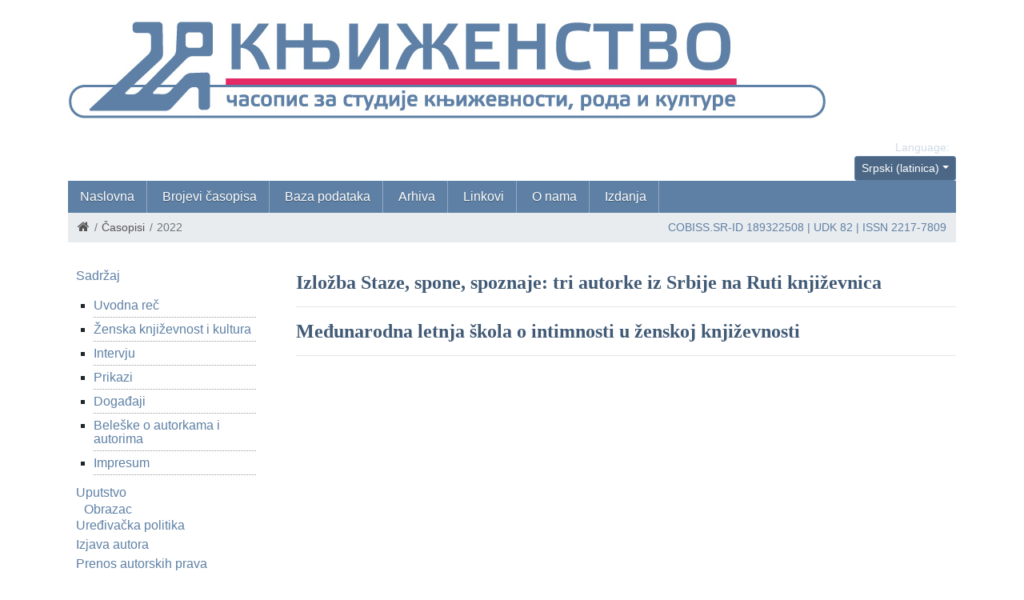

--- FILE ---
content_type: text/html; charset=utf-8
request_url: http://www.knjizenstvo.rs/sr-lat/casopis/2022?kategorija=casopis-dogadjaji
body_size: 3257
content:
<!DOCTYPE html>
<!--[if lt IE 7]><html class='ie ie6 lt-ie9 lt-ie8 lt-ie7' lang="sr-lat"><![endif]--><!--[if IE 7]><html class='ie ie7 lt-ie9 lt-ie8' lang="sr-lat"><![endif]--><!--[if IE 8]><html class='ie ie8 lt-ie9' lang="sr-lat"><![endif]--><!--[if IE 9]><html class='ie ie9' lang="sr-lat"><![endif]--><!--[if (gte IE 9)|!(IE)]<!--><html class="no-js" lang="sr-lat">
<!--<![endif]--><head>
<meta http-equiv="Content-Type" content="text/html; charset=UTF-8">
<meta charset="utf-8">
<title>2022 | Knjiženstvo</title>
<meta content="Рачунски центар, Електротехнички факултет, Универзитет у Београду" name="author">
<meta content="width=device-width, initial-scale=1.0" name="viewport">
<link rel="alternate" hreflang="sr-cyrl" href="/sr/casopis/2022">
<link rel="alternate" hreflang="en" href="/en/journal/2022">
<script>html = document.getElementsByTagName('html')[0]
html.className = html.className.replace('no-js', 'js')
LOCALE = 'sr-lat'</script><link rel="stylesheet" media="all" href="/assets/application-85feb95e054e40aa8cfcf67347402e372b45ba3e4e19bbd25d257cfd3ae7dbb0.css" data-turbolinks-track="reload">
<script src="/assets/application-edf51b4234ca909cf3ba7c6f517d29089a96649bff213cca2de25b88f24708f2.js" defer data-turbolinks-track="reload"></script><script async="async" src="https://www.googletagmanager.com/gtag/js?id=UA-895176-24">></script><script>window.dataLayer = window.dataLayer || [];
function gtag(){dataLayer.push(arguments);}
gtag('js', new Date());
gtag('config', 'UA-895176-24');

// turbolinks
document.addEventListener('turbolinks:load', event => {
  if (typeof gtag === 'function') {
    gtag('config', 'UA-895176-24', {
      'page_location': event.data.url
    });
  }
});</script><script>(function() {
  var cx = '007774614286240274075:vbupxs4cfz0';
  var gcse = document.createElement('script');
  gcse.type = 'text/javascript';
  gcse.async = true;
  gcse.src = 'https://cse.google.com/cse.js?cx=' + cx;
  var s = document.getElementsByTagName('script')[0];
  s.parentNode.insertBefore(gcse, s);
})();</script><meta name="csrf-param" content="authenticity_token">
<meta name="csrf-token" content="4uiAMu+EhmWLlDxJFrAFfSf5Y1r3eXvA0S8b4YcMKBcuWh7UjmEkKYeUcCQ+1PZ1u8FK3ABJAVrb9ocnTWvI6A==">
</head>
<body class="frontend" data-action="show" data-controller="casopisi">
<div id="wrapper">
<a href="#nav" id="hamburger"><span></span>Navigacija</a><header id="header"><div class="container">
<strong id="logo"><a title="Naslovna" href="/sr-lat"><img alt="Knjiženstvo teorija i istorija ženske književnosti na srpskom jeziku do 1915. godine logo" src="/assets/header_casopis_sr-5355bc1b860e9709a29469abef18a8f913cc2278d348b8b55e059d53e76239f6.jpg"></a></strong><div class="row" id="toolbar"><div class="locales-switcher col-md-12">
<div class="locales-label">Language:</div>
<button aria-expanded="false" aria-haspopup="true" class="btn btn-sm btn-primary dropdown-toggle text-nowrap" data-toggle="dropdown" type="button">Srpski (latinica)</button><div class="dropdown-menu dropdown-menu-right">
<a class="dropdown-item sr" data-turbolinks="false" href="/sr/casopis/2022">Srpski</a><a class="dropdown-item sr-lat active" data-turbolinks="false" href="/sr-lat/casopis/2022">Srpski (latinica)</a><a class="dropdown-item en" data-turbolinks="false" href="/en/journal/2022">English</a>
</div>
</div></div>
<nav id="nav">
<ul class="nav-strane">
<li><a href="/">Naslovna</a></li>
<li>
<a href="/sr-lat/casopisi">Brojevi časopisa</a><ul class="nav-strane-1">
<li><a href="/sr-lat/casopis/2025">2025</a></li>
<li><a href="/sr-lat/casopis/2024">2024</a></li>
<li><a href="/sr-lat/casopis/2023">2023</a></li>
<li><a href="/sr-lat/casopis/2022">2022</a></li>
<li><a href="/sr-lat/casopis/2021">2021</a></li>
<li><a href="/sr-lat/casopis/2020">2020</a></li>
<li><a href="/sr-lat/casopis/2019">2019</a></li>
<li><a href="/sr-lat/casopis/2018">2018</a></li>
<li><a href="/sr-lat/casopis/2017">2017</a></li>
<li><a href="/sr-lat/casopis/2016">2016</a></li>
<li><a href="/sr-lat/casopis/2015">2015</a></li>
<li><a href="/sr-lat/casopis/2014">2014</a></li>
<li><a href="/sr-lat/casopis/2013">2013</a></li>
<li><a href="/sr-lat/casopis/2012">2012</a></li>
<li><a href="/sr-lat/casopis/2011">2011</a></li>
</ul>
</li>
<li><a href="http://knjizenstvo.etf.bg.ac.rs/sr">Baza podataka</a></li>
<li><a href="/sr/vesti">Arhiva</a></li>
<li><a href="/sr-lat/linkovi">Linkovi</a></li>
<li>
<a href="#">O nama</a><ul class="nav-strane-1">
<li><a href="/sr-lat/o-nama/izdavac-i-redakcija">Izdavač i redakcija</a></li>
<li><a href="/sr-lat/o-nama/izdavacka-etika">Izdavačka etika</a></li>
<li><a href="/sr-lat/o-nama/uputstvo">Uputstvo</a></li>
<li><a href="/sr-lat/o-nama/uredjivacka-politika">Uređivačka politika</a></li>
<li><a href="/sr-lat/o-nama/izjava-autora">Izjava autora</a></li>
<li><a href="/sr-lat/o-nama/prenos-autorskih-prava">Prenos autorskih prava</a></li>
<li><a href="/sr-lat/o-nama/kontakt">Kontakt</a></li>
</ul>
</li>
<li><a href="/sr-lat/izdanja">Izdanja</a></li>
</ul></nav><div id="breadcrumbs">
<ol class="breadcrumb">
<li><a href="/"><i class="fa fa-home"></i> <span class="root-label">Naslovna</span></a></li>
<li><a href="/sr-lat/casopisi">Časopisi</a></li>
<li class="active">2022</li>
</ol>
<span class="issn">COBISS.SR-ID <a href="http://www.knjizenstvo.rs/sr/vesti/2021/03/cip">189322508</a> | UDK 82 | ISSN 2217-7809</span>
</div>
</div></header><main><div class="container"><div class="strana-wrap strana-wrap-sidebar"><div class="container"><div class="row">
<div class="sidebar-wrap"><div class="sidebar sidebar-casopis"><ul>
<li>
<a href="/sr-lat/casopis/2022?kategorija=casopis-sadrzaj">Sadržaj</a><ul>
<li><a href="/sr-lat/casopisi/2022/uvodna-rec/uvodna-rec">Uvodna reč</a></li>
<li><a href="/sr-lat/casopis/2022?kategorija=casopis-knjizevnost-i-kultura">Ženska književnost i kultura</a></li>
<li><a href="/sr-lat/casopis/2022?kategorija=casopis-intervju">Intervju</a></li>
<li><a href="/sr-lat/casopis/2022?kategorija=casopis-prikazi">Prikazi</a></li>
<li><a href="/sr-lat/casopis/2022?kategorija=casopis-dogadjaji">Događaji</a></li>
<li><a href="/sr-lat/casopisi/2022/beleske-o-autorkama-i-autorima/beleske-o-autorkama-i-autoru">Beleške o autorkama i autorima</a></li>
<li><a href="/sr-lat/casopisi/2022/impresum/impresum">Impresum</a></li>
</ul>
</li>
<li>
<a href="/uploads/files/fajlovi/2021/Uputstvo_latinica.pdf">Uputstvo</a><ul class="potkategorija"><li class="potkategorija"><a href="/uploads/files/fajlovi/2021/Obrazac_latinica.docx">Obrazac</a></li></ul>
</li>
<li><a href="/uploads/files/fajlovi/2021/Uredjivac6ka_politika_latinica.pdf">Uređivačka politika</a></li>
<li><a href="/uploads/files/fajlovi/2021/Izjava_autora_latinica.pdf">Izjava autora</a></li>
<li><a href="/uploads/files/fajlovi/2021/Prenos_prava_latinica.pdf">Prenos autorskih prava</a></li>
</ul></div></div>
<div class="strana casopis-sadrzaj">
<h3 class="tekst-naslov"><a href="/sr-lat/casopisi/2022/dogadjaji/izlozba-staze-spone-spoznaje-tri-autorke-iz-srbije-na-ruti-knjizevnica">Izložba Staze, spone, spoznaje: tri autorke iz Srbije na Ruti književnica</a></h3>
<hr>
<h3 class="tekst-naslov"><a href="/sr-lat/casopisi/2022/dogadjaji/medjunarodna-letnja-skola-o-intimnosti-u-zenskoj-knjizevnosti">Međunarodna letnja škola o intimnosti u ženskoj književnosti</a></h3>
<hr>
</div>
</div></div></div></div></main><footer><div class="container" id="footer">
<hr>
<address class="vcard"><div class="adr">
<div class="locality-area">Filološki fakultet Univerziteta u Beogradu</div>
<div></div>
<div class="adresa">
<span class="street-address">Studentski trg 3</span>, <span class="locality">Beograd</span>, <span class="country-name">Republika Srbija</span>
</div>
<div></div>
<div class="kontakt">
<span class="email"><a href="mailto:%6b%6e%6a%69%7a%65%6e%73%74%76%6f@%66%69%6c.%62%67.%61%63.%72%73"><i class="fa fa-envelope"></i> knjizenstvo@fil.bg.ac.rs</a></span><span class="email"><a href="mailto:%6b%6e%6a%69%7a%65%6e%73%74%76%6f@%67%6d%61%69%6c.%63%6f%6d"><i class="fa fa-envelope"></i> knjizenstvo@gmail.com</a></span> <span class="phone"><i class="fa fa-phone"></i> +381 11 2638622 / 115</span>
</div>
</div></address>
<ul id="socijalni"><li><a class="facebook" href="https://www.facebook.com/Knji%C5%BEenstvo-464558656992001/" rel="external" target="_blank"><i class="fa fa-facebook"></i><span>Facebook</span></a></li></ul>
</div>
<div id="footer2"><div class="container"><div id="copyright"> 2018 © Knjiženstvo teorija i istorija ženske književnosti na srpskom jeziku do 1915. godine</div></div></div></footer>
</div>
<div class="gcse-searchresults-only"></div>
</body>
</html>
